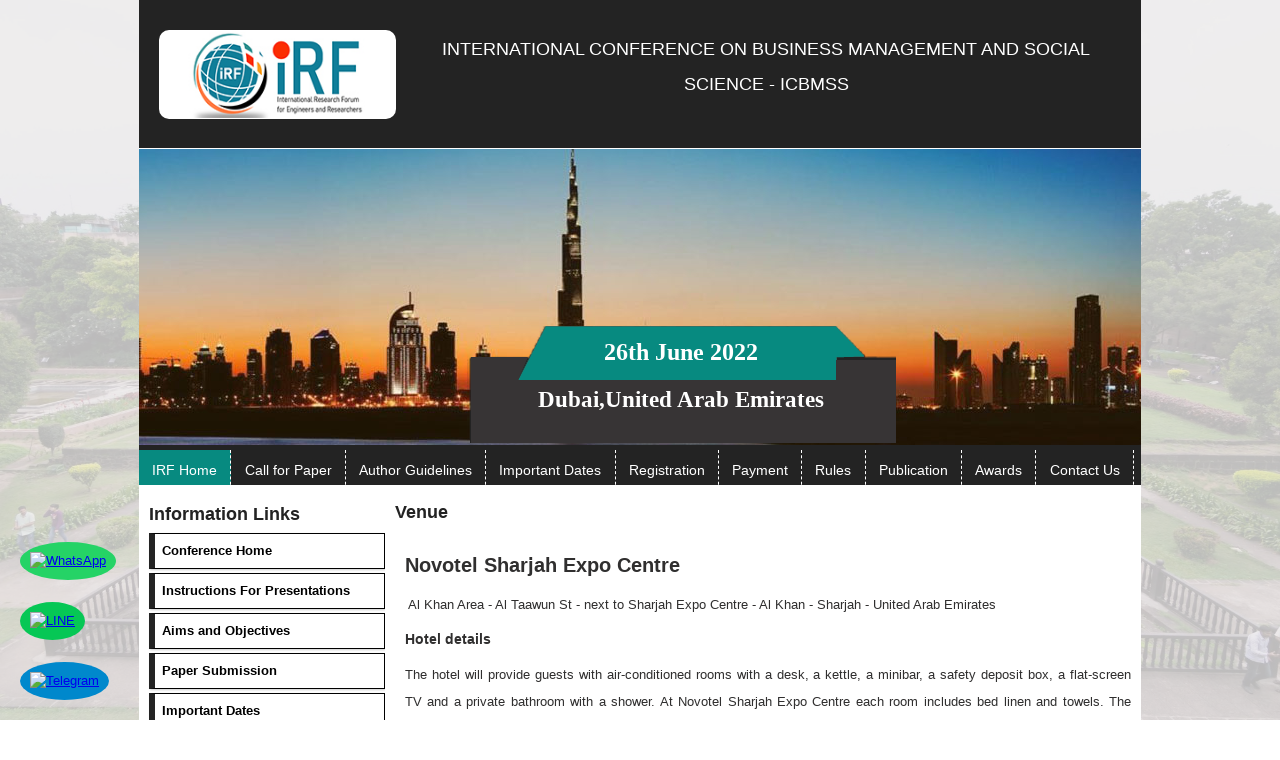

--- FILE ---
content_type: text/html; charset=UTF-8
request_url: http://irfconference.org/Conference/12658/ICBMSS/venue
body_size: 8292
content:
<!DOCTYPE html PUBLIC "-//W3C//DTD XHTML 1.0 Transitional//EN" "http://www.w3.org/TR/xhtml1/DTD/xhtml1-transitional.dtd">

<html xmlns="http://www.w3.org/1999/xhtml">

<head>

  






<meta http-equiv="Content-Type" content="text/html; charset=utf-8" />
<title>International Research Forum for Engineers and Researchers | IRF Conference</title>
<meta name="description" content="Ready to shape the future? Immerse yourself in groundbreaking research at our world-renowned science, engineering, and technology conferences.
">
<meta name="keywords" content="Smart Technology, Electrical, Electronics Engineering, Medical Education, Nursing, Health Sciences, Civil, Mechanical, Production, Industrial Engineering, Internet of Things, Big Data Analytics, Information Technology, Environmental, Food, Agriculture and Bio-Technology, Computer Science, Machine Learning, Artificial Intelligence, Business Management, Social Science, Webinar 2025, Seminar 2025, International Conferences 2025, Global Conference, scopus, Google scholar indexed journals, web of science">


<meta name="viewport" content="width=device-width, initial-scale=1.0, maximum-scale=1.0, user-scalable=no">

<link href="//irfconference.org/IRF-INCLUDE-DY/css/style.css?1768732532" rel="stylesheet" type="text/css" />
<link href="//irfconference.org/IRF-INCLUDE-DY/css/gallery.css" rel="stylesheet" type="text/css" />
<link href="//irfconference.org/IRF-INCLUDE-DY/css/style-popup.css" rel="stylesheet" type="text/css" />
<link href="https://cdnjs.cloudflare.com/ajax/libs/font-awesome/6.7.2/css/all.min.css" rel="stylesheet" type="text/css" />

    <link rel="apple-touch-icon" sizes="180x180" href="/apple-touch-icon.png">
    <link rel="icon" type="image/png" sizes="32x32" href="/favicon-32x32.png">
    <link rel="icon" type="image/png" sizes="16x16" href="/favicon-16x16.png">
    <link rel="manifest" href="/site.webmanifest">

<script type="text/javascript" src="//irfconference.org/IRF-INCLUDE-DY/js/jquery-1.7.1.min.js"></script>
<script type="text/javascript" src="//irfconference.org/IRF-INCLUDE-DY/js/jquery.flexisel.js"></script>


<script type="text/javascript">
    $(window).load(function() {
        $("#flexiselDemo3").flexisel({
            visibleItems: 1,
            itemsToScroll: 1,
            autoPlay: {
                enable: true,
                interval: 5000,
                pauseOnHover: true
            }
        });

    });
</script>
<style>
    .hm_comm a {
        text-decoration: none;
        color: #f3421b;
    }

    .hm_comm_str {
        color: #0c83bb;
    }
</style>


<!--Start of Tawk.to Script-->
<script type="text/javascript">
    var Tawk_API = Tawk_API || {},
        Tawk_LoadStart = new Date();
    (function() {
        var s1 = document.createElement("script"),
            s0 = document.getElementsByTagName("script")[0];
        s1.async = true;
        s1.src = 'https://embed.tawk.to/5eb3b4b0a1bad90e54a27894/default';
        s1.charset = 'UTF-8';
        s1.setAttribute('crossorigin', '*');
        s0.parentNode.insertBefore(s1, s0);
    })();
</script>
<!--End of Tawk.to Script-->



<!--Start sticky Whatsapp icon-->
<style>
    .whatsapp-icon {
        position: fixed;
        bottom: 140px;
        left: 20px;
        z-index: 10000000;
        background-color: #25D366;
        border-radius: 50%;
        padding: 10px;
    }

    .whatsapp-icon img {
        width: 30px;
        height: 30px;
    }
    @media (min-width: 320px) and (max-width: 768px) {

        /* Sticky WhatsApp Icon */
        .whatsapp-icon {
            bottom: 20px;
            padding: 5px;
        }
        .whatsapp-icon img {
            width: 25px;
            height: 25px;
        }
    }
</style>
<script>
    document.addEventListener("DOMContentLoaded", function() {
        // Create the WhatsApp icon div
        var whatsappDiv = document.createElement("div");
        whatsappDiv.className = "whatsapp-icon";

        // Create the anchor tag
        var whatsappLink = document.createElement("a");
        whatsappLink.href = "https://wa.me/+918763630137"; // Replace with your number
        whatsappLink.target = "_blank";

        // Create the image tag
        var whatsappImg = document.createElement("img");
        whatsappImg.src = "https://upload.wikimedia.org/wikipedia/commons/6/6b/WhatsApp.svg";
        whatsappImg.alt = "WhatsApp";

        // Append image to the anchor tag
        whatsappLink.appendChild(whatsappImg);

        // Append anchor tag to the div
        whatsappDiv.appendChild(whatsappLink);

        // Append the div to the body
        document.body.appendChild(whatsappDiv);
    });
</script>
<!--End sticky Whatsapp icon-->


<!-- Start sticky line icon -->
<style>
    .line-icon {
        position: fixed;
        bottom: 80px;
        /* Adjust to stack with WhatsApp and Telegram */
        left: 20px;
        z-index: 10000000;
        background-color: #06c755;
        /* LINE's brand color */
        border-radius: 50%;
        padding: 10px;
    }

    .line-icon img {
        width: 30px;
        height: 30px;
        box-shadow: none !important;
    }
    @media (min-width: 320px) and (max-width: 768px) {
        /* Sticky LINE Icon */
        .line-icon {
            bottom: 110px; /* Adjust to stack with WhatsApp and Telegram */
            padding: 5px;
        }
        .line-icon img {
            width: 25px;
            height: 25px;
        }
  
    }
</style>

<script>
    document.addEventListener("DOMContentLoaded", function() {
        // Create the LINE icon div
        var lineDiv = document.createElement("div");
        lineDiv.className = "line-icon";

        // Create the anchor tag
        var lineLink = document.createElement("a");
        lineLink.href = "https://line.me/ti/p/AUfllryl13"; // Replace with your LINE link
        lineLink.target = "_blank";

        // Create the image tag
        var lineImg = document.createElement("img");
        lineImg.src = "https://upload.wikimedia.org/wikipedia/commons/4/41/LINE_logo.svg";
        lineImg.alt = "LINE";

        // Append image to the anchor tag
        lineLink.appendChild(lineImg);

        // Append anchor tag to the div
        lineDiv.appendChild(lineLink);

        // Append the div to the body
        document.body.appendChild(lineDiv);
    });
</script>
<!-- End sticky line icon -->


<!-- Start sticky telegram icon -->
<style>
    .telegram-icon {
        position: fixed;
        bottom: 20px;
        /* Adjust the bottom if you want it to stack with WhatsApp */
        left: 20px;
        z-index: 10000000;
        background-color: #0088cc;
        border-radius: 50%;
        padding: 10px;
    }

    .telegram-icon img {
        width: 30px;
        height: 30px;
        box-shadow: none !important;
    }
    @media (min-width: 320px) and (max-width: 768px) {
        .telegram-icon {
            bottom: 65px;
            padding: 5px;
        }
        .telegram-icon img {
            width: 25px;
            height: 25px;
        }
    }
</style>

<script>
    document.addEventListener("DOMContentLoaded", function() {
        // Create the Telegram icon div
        var telegramDiv = document.createElement("div");
        telegramDiv.className = "telegram-icon";

        // Create the anchor tag
        var telegramLink = document.createElement("a");
        telegramLink.href = "https://t.me/Conferencesinternational7"; // Replace with your Telegram username or link
        telegramLink.target = "_blank";

        // Create the image tag
        var telegramImg = document.createElement("img");
        telegramImg.src = "https://upload.wikimedia.org/wikipedia/commons/8/82/Telegram_logo.svg";
        telegramImg.alt = "Telegram";

        // Append image to the anchor tag
        telegramLink.appendChild(telegramImg);

        // Append anchor tag to the div
        telegramDiv.appendChild(telegramLink);

        // Append the div to the body
        document.body.appendChild(telegramDiv);
    });
</script>
<!-- End sticky telegram icon -->


<style>
    #topBtn {
        display: none;
        position: fixed;
        bottom: 120px;
        right: 30px;
        z-index: 99;
        font-size: 18px;
        border: none;
        outline: none;
        background-color: #078a80;
        color: white;
        cursor: pointer;
        padding: 15px;
        border-radius: 10px;
    }
    @media only screen and (min-width: 320px) and (max-width:768px) {
        #topBtn {
            font-size: 16px;
            padding: 12px;
        }
    }
</style>


<button onclick="topFunction()" id="topBtn" title="Go to top"><i class="fa-solid fa-arrow-up"></i></button>

<script>
    let mybutton = document.getElementById("topBtn");

    window.onscroll = function() {
        scrollFunction();
    };

    function scrollFunction() {
        if (document.body.scrollTop > 20 || document.documentElement.scrollTop > 20) {
            mybutton.style.display = "block";
        } else {
            mybutton.style.display = "none";
        }
    }

    function topFunction() {
        window.scrollTo({
            top: 0,
            behavior: "smooth"
        });
    }
</script> 
</head>



<body>

<div id="main_impwrapper">

<div class="wrapper">



<div class="header_body">

  <style>
/* Style the toggle icon */
.menu-toggle {
    display: none;
    font-size: 30px;
    cursor: pointer;
    padding: 10px;
    background: #333;
    color: #fff;
}

/* Menu style */
.menu1 ul {
    list-style: none;
    padding: 0;
    margin: 0;
}

.menu1 li {
    margin: 5px 0;
}

/* Responsive behavior */
@media screen and (max-width: 768px) {
    .menu-toggle {
        display: flex;
    }

    .menu1 {
        display: none;
    }

    .menu1.active {
        display: block;
    }

    .menu1 ul {
        flex-direction: column;
        display: flex;
    }

    .menu1 ul li {
        border-right: none;
    }
}

.btn {
    color: #fff;
    text-align: center;
    padding: 12px 13.2px !important;
    line-height: 40px;
    font-size: 14px;
    text-decoration: none;
}

.banner-images {
    width: 1002px;
    float: left;
    /* padding: 5px 0px 2px 0px; */
    background: #fff;
    position: relative;
}
.header {
    width: 1002px;
    background: #232323;
}
</style>

<div class="header">
    <a href="./" class="logo">
        <img src="//irfconference.org/IRF-INCLUDE-DY/images/irf logo (265 X 93)px.png" width="300" height="70" style="    background: white;
    border-radius: 10px;
  padding: 1px; height: 87px;width:235px;" /> </a>
    <div class="pktitle">
        <span>International Conference on Business Management and Social Science            -
            ICBMSS        </span>
    </div>
    <div class="clearfix"></div>
</div>

<div class="banner-images">
    <img src="https://irfconference.org/PLACE-IMAGE/Dubai,UnitedArabEmirates.jpg">
    <div class="place-info">
        <div id="date">
            <h1>26th June 2022</h1>
            <h2>Dubai,United Arab Emirates</h2>
        </div>
    </div>
    <div class="clearfix"></div>
</div>

<div class="menu-toggle" onclick="toggleMenu()">☰</div>

<div class="menu1" id="mobileMenu">
    <ul>
        <li class="active"><a href="https://IRFConference.org/" class="btn">IRF Home</a></li>
        <li><a href="call_for_papers" class="btn">Call for Paper</a></li>
        <li><a href="guidelines" class="btn">Author Guidelines</a></li>
        <li><a href="important_dates" class="btn">Important Dates</a></li>
        <li><a href="registration" class="btn">Registration</a></li>
        <li><a href="http://iraj.in/PAYMENT/all_payment.php" class="btn">Payment</a></li>
        <li><a href="rules" class="btn">Rules</a></li>
        <li><a href="publication" class="btn">Publication</a></li>
        <li><a href="award" class="btn">Awards</a></li>
        <li><a href="contact" class="btn">Contact Us</a></li>
    </ul>
</div>

<script>
function toggleMenu() {
    var menu = document.getElementById("mobileMenu");
    menu.classList.toggle("active");
}
</script> 
</div>

 

<div class="center-content">

<div id="left">

<style>
	/* Default: desktop */
.toggle-btn {
    display: none;
   	color: #000;;
    border: none;
    padding: 5px 10px;
    font-size: 18px;
    cursor: pointer;
}

/* Mobile view */
@media (max-width: 768px) {
    .toggle-btn {
        display: inline-block;
    }
    #sidebarLinks {
        display: none; /* Hide links initially */
    }
    #sidebarLinks.open {
        display: block; /* Show when open */
    }
}
</style>

<div id="left-main">
    <div class="title-head">
        Information Links
        <button id="toggleLinks" class="toggle-btn"><i class="fa-solid fa-angle-down"></i></button>
    </div>

	<div class="side-bar" id="sidebarLinks">

		<ul class="ca-menu">

			<li>

				<a href="./">

					<div class="ca-content">

						<h3 class="ca-sub">Conference Home</h3>

					</div>
				</a>
			</li>

			<li>

				<a href="instructions-presentations">

					<div class="ca-content">

						<h3 class="ca-sub">Instructions For Presentations</h3>

					</div>
				</a>
			</li>

			<li>

				<a href="aims_objectives">

					<div class="ca-content">

						<h3 class="ca-sub">Aims and Objectives</h3>

					</div>
				</a>
			</li>

			<li>

				<a href="https://irfconference.org/Online-Submission.php">

					<div class="ca-content">

						<h3 class="ca-sub">Paper Submission</h3>

					</div>
				</a>
			</li>

			<li>

				<a href="important_dates">

					<div class="ca-content">

						<h3 class="ca-sub">Important Dates</h3>

					</div>
				</a>
			</li>

			<li>
				<a href="tentativeprogramme" target="_blank">

					<div class="ca-content">

						<h3 class="ca-sub">Tentative Conference Programme</h3>

					</div>
				</a>
			</li>

			<li>

				<a href="venue">

					<div class="ca-content">

						<h3 class="ca-sub">Conference Venue</h3>

					</div>
				</a>
			</li>

			<li>

				<a href="video-conferencing">

					<div class="ca-content">

						<h3 class="ca-sub">Video Conferencing <img src="https://irfconference.org/images/new.gif"></h3>

					</div>
				</a>
			</li>
			<li>

				<a href="https://theconferenceworld.org/" target="_blank">

					<div class="ca-content">

						<h3 class="ca-sub">Gallery</h3>

					</div>
				</a>
			</li>
			<li>
				<a href="./keynote">

					<div class="ca-content">

						<h3 class="ca-sub">Keynote Speaker</h3>

					</div>
				</a>
			</li>

			<li>
				<a href="committees">

					<div class="ca-content">

						<h3 class="ca-sub">Committees</h3>

					</div>
				</a>
			</li>

			<li>

				<a href="Dos-and-Donts">

					<div class="ca-content">

						<h3 class="ca-sub">Dos and Donts</h3>

					</div>
				</a>
			</li>

			<li>

				<a href="download" target="_blank">

					<div class="ca-content">

						<h3 class="ca-sub">Download</h3>

					</div>
				</a>
			</li>

			<li>

				<a href="collaboration">

					<div class="ca-content">

						<h3 class="ca-sub">Collaboration</h3>

					</div>
				</a>

			</li>

			<li>

				<a href="https://digitalxplore.org/" target="_blank">

					<div class="ca-content">

						<h3 class="ca-sub">Digital Explore</h3>

					</div>
				</a>

			</li>

			<li>

				<a href="https://irfconference.org/SUBSCRIBE">

					<div class="ca-content">

						<h3 class="ca-sub">Subscribe</h3>

					</div>
				</a>
			</li>

			<!--<li>
				<a href="publication">

					<div class="ca-content">

						<h3 class="ca-sub">Publication</h3>

				</div></a>
				</li>

			<li>
				<a href="https://iraj.in/PAYMENT/all_payment.php" target="_blank">

					<div class="ca-content">

						<h3 class="ca-sub">Payment</h3>

				</div></a>
				</li>
				
				<li>
				<a href="https://irfconference.org/rules.php" target="_blank">

					<div class="ca-content">

						<h3 class="ca-sub">Rules</h3>

				</div></a>
			</li>-->

		</ul>

	</div>

</div>

<div style="text-align:center;" class="hidden-xs">

	<strong>Our Associates</strong><br>
	<a href="https://www.conferencealerts.in/" target="_blank" ;><img src="https://www.irfconference.org/IRF-INCLUDE-DY/images/conferencealert-logo.png" alt="images"></a>

</div>


<script>
document.getElementById("toggleLinks").addEventListener("click", function() {
    document.getElementById("sidebarLinks").classList.toggle("open");
});
</script>   
</div>











<div id="right">

    <div class="right-main">

     

     

     	 <div class="welcome">Venue</div>
   
    <div class="inner-text">
      <p>
	  <script>
    // const venuClick = document.querySelector('.venu-click');

    // venuClick.addEventListener("click", handleVenuClick);
    function handleVenuClick(country, city) {
        // alert(country);
        const dataToSend = {
            country: country,
            city: city
        }
        $.ajax({
            type: "POST",
            url: "//venue.conferencecart.com/receiver.php",
            data: dataToSend,
            success: function(response) {
                // console.log("Response received from server:\n", response);


                var jsonObject = JSON.parse(response);


                function imageExists(imageUrl, callback) {
                    var img = new Image();
                    img.onload = function() {
                        callback(true);
                    };
                    img.onerror = function() {
                        callback(false);
                    };
                    img.src = imageUrl;
                }

                if (jsonObject.data.full_venue) {
                    document.getElementById('headData').innerHTML = jsonObject.data.full_venue;
                } else {
                    document.getElementById('headData').innerHTML = "We will be updated soon";
                }

                if (jsonObject.data.venue_image) {
                    var imageUrl = jsonObject.data.venue_image;

                    imageExists(imageUrl, function(exists) {
                        if (exists) {
                            document.getElementById('imageElement').src = 'https:' + jsonObject.data.venue_image;
                        } else {
                            document.getElementById('imageElement').style.display = 'none';
                        }
                    });
                } else {
                    document.getElementById('imageElement').style.display = 'none';
                }


            },
            dataType: "text"
        });



    }
</script>
<script>
    handleVenuClick('United Arab Emirates', 'Dubai')
</script>
<div>

    <!--     

        <h1>Novotel Sharjah Expo Centre</h1>

<h1>Address:Al Khan Area - Al Taawun St - next to Sharjah Expo Centre - Al Khan - Sharjah - United Arab Emirates</h1>

                    <img src="http://irfconference.org/venue_image/16956239859788_ho_02_p_2048x1536.jpg" style="max-width:500px">
        
     -->
    <div id="headData"></div>

    <img id="imageElement" src="http://irfconference.org/venue_image/<br />
<b>Warning</b>:  Undefined variable $imageName in <b>/home/irfconference/public_html/IRF-INCLUDE-DY/sh_venue_body.php</b> on line <b>109</b><br />
">

</div>      
      <br />  
      </div>
      
        

      

      

      

</div>

</div>

</div>





    <div class="associate">

      <style>
  .indexingimg{
    border: 1px solid #ccc;
    text-align: center;
    padding: 5px;
    box-shadow: 1px 2px #ccc;
    margin-bottom: 5px;
  }
@media screen and (min-width: 320px) and (max-width: 768px) {
  .indexingimg{
    padding: 10px;
    margin-bottom: 10px;
  }
  .img-responsive{
    height: auto;
    width: 60%;
  }
  .img-responsive2{
    height: 80px;
    width: auto;
  }
  .img-responsive3{
    width: 63%;
    height: 36px;
  }
  .instaframe{
    width: 290px !important;
  }
}
</style>  
  
  
  
      <div class="middle-content">
        <div class="gallery-image">
         <!--<ul id="flexiselDemo3">
         
         	              
                <li>
                <a href="https://theconferenceworld.org/conference_album.php?al_id=750" target="_blank" style="text-decoration:none" >
                <img src="https://theconferenceworld.org/conf_album/2025-GALL-1761031081-GROUP%20PHOTO.jpg" />
                <h4>IRF International Conference, 17th October 2025, New York, USA. </h4>   
                </a>
                </li>
                           
                <li>
                <a href="https://theconferenceworld.org/conference_album.php?al_id=734" target="_blank" style="text-decoration:none" >
                <img src="https://theconferenceworld.org/conf_album/1756724164GROUP%20PHOTO.jpg" />
                <h4>IRF International Conference, 30th August 2025, Santa Clara, USA. </h4>   
                </a>
                </li>
                           
                <li>
                <a href="https://theconferenceworld.org/conference_album.php?al_id=725" target="_blank" style="text-decoration:none" >
                <img src="https://theconferenceworld.org/conf_album/2025-GALL-1754109476-455.jpg" />
                <h4>IRF International Virtual Conference, 30th June 2025 </h4>   
                </a>
                </li>
               
          
                                                        
         </ul>  -->
         
         
         
         
         	                
                
         
          <div class="col-md-4 blog-grid"> 
            <div class="sld" >
        
              <a href="https://theconferenceworld.org/conference_album.php?al_id=750" target="_blank" style="text-decoration:none" >
              <img src="https://theconferenceworld.org/conf_album/2025-GALL-1761031081-GROUP%20PHOTO.jpg" class="gallerystyl"/>
              <h4 style="text-decoration:none; color:#FFFFFF; font-size:12px;">IRF International Conference, 17th October 2025, New York, USA. </h4>   
              </a>
            </div>
          </div>
                                                        
          
         
                           
                
         
          <div class="col-md-4 blog-grid"> 
            <div class="sld" >
        
              <a href="https://theconferenceworld.org/conference_album.php?al_id=734" target="_blank" style="text-decoration:none" >
              <img src="https://theconferenceworld.org/conf_album/1756724164GROUP%20PHOTO.jpg" class="gallerystyl"/>
              <h4 style="text-decoration:none; color:#FFFFFF; font-size:12px;">IRF International Conference, 30th August 2025, Santa Clara, USA. </h4>   
              </a>
            </div>
          </div>
                                                        
          
         
                           
                
         
          <div class="col-md-4 blog-grid"> 
            <div class="sld" >
        
              <a href="https://theconferenceworld.org/conference_album.php?al_id=725" target="_blank" style="text-decoration:none" >
              <img src="https://theconferenceworld.org/conf_album/2025-GALL-1754109476-455.jpg" class="gallerystyl"/>
              <h4 style="text-decoration:none; color:#FFFFFF; font-size:12px;">IRF International Virtual Conference, 30th June 2025 </h4>   
              </a>
            </div>
          </div>
                                                        
          
         
             
         
        </div>
      </div>
    
      <div class="socialsec">
        <div class="row">
          <div class="col-md-6">
            <div class="facebook">
              <div class="facebook-link">
                <h2>Facebook</h2>
                <div class="scrollbar" id="style-2"> 
                  <iframe src="https://www.facebook.com/plugins/page.php?href=https%3A%2F%2Fwww.facebook.com%2FIRF-178447709024655%2F&tabs=timeline&width=450&height=396&small_header=true&adapt_container_width=true&hide_cover=false&show_facepile=true&appId=464846836961203" width="100%" height="396" style="border:none;overflow:hidden" scrolling="no" frameborder="0" allowTransparency="true" allow="encrypted-media" class="instaframe"></iframe>
                </div>
              </div>
            </div>
          </div>
          <div class="col-md-6">
            <div class="twitter">
              <div class="twitter-link">
                <h2>Instagram</h2>
                <div class="scrollbar" id="style-2">
                  <iframe src="https://www.instagram.com/irf.conferences/embed" width="100%" height="396" frameborder="0" scrolling="no" allowtransparency="true" class="instaframe"></iframe>
                </div>
              </div>
            </div>
          </div>
        </div>
      </div>

    <!-- <div style="text-align:center;" class="hidden-xl">

      <strong>Our Associates</strong><br>
      <a href="https://www.conferencealerts.in/" target="_blank" ;><img src="https://www.irfconference.org/IRF-INCLUDE-DY/images/conferencealert-logo.png" alt="images" width="70%"></a>

    </div> -->
    
            <!--start of Indexing / Supported part-->
    
  <table width="100%" border="0" align="center" cellpadding="0" cellspacing="10" bordercolor="#FFFFFF" bgcolor="#FFFFFF">

    <tr>
      <td colspan="5"><h1>Indexing Support</h1></td>
    </tr>
  <tr class="indexingsec">
    <td class="indexingimg"><img src="https://www.irfconference.org/IRF-INCLUDE-DY/images/1_pic.png" class="img-responsive" width="100%"></td>
    <td class="indexingimg"><img src="https://nationalconference.org.in/index-sup-img/2_pic.png" class="img-responsive"></td>
    <td class="indexingimg"><img src="https://nationalconference.org.in/index-sup-img/3_pic.jpg" class="img-responsive"></td>
    <td class="indexingimg"><img src="https://nationalconference.org.in/index-sup-img/4_pic.jpg" class="img-responsive"></td>
  </tr>
   <tr class="indexingsec">
    <td class="indexingimg"><img src="https://nationalconference.org.in/index-sup-img/5_pic.jpg" class="img-responsive"></td>
    <td class="indexingimg"><img src="https://nationalconference.org.in/index-sup-img/6_pic.gif" class="img-responsive"></td>
    <td class="indexingimg"><img src="https://nationalconference.org.in/index-sup-img/7_pic.png" class="img-responsive"></td>
    <td class="indexingimg"><img src="https://nationalconference.org.in/index-sup-img/8_pic.png" class="img-responsive2"></td>
  </tr>
  <tr class="indexingsec">
    <td class="indexingimg"><img src="https://www.irfconference.org/IRF-INCLUDE-DY/images/9_pic.png" class="img-responsive2" width="100%"></td>
    <td class="indexingimg"><img src="https://nationalconference.org.in/index-sup-img/10_pic.jpg" class="img-responsive"></td>
    <td class="indexingimg"><img src="https://nationalconference.org.in/index-sup-img/11_pic.png" width="200" class="img-responsive"></td>
    <td class="indexingimg"><img src="https://nationalconference.org.in/index-sup-img/12_pic.png" width="200" class="img-responsive"></td>
  </tr>
  <tr class="indexingsec">
    <td class="indexingimg"><img src="https://nationalconference.org.in/index-sup-img/13_pic.png" class="img-responsive2"></td>
    <td class="indexingimg"><img src="https://www.irfconference.org/IRF-INCLUDE-DY/images/14_pic.png" class="img-responsive" width="100%"></td>
    <td class="indexingimg"><img src="https://nationalconference.org.in/index-sup-img/15_pic.png" class="img-responsive3"></td>
    <td class="indexingimg"><!--<a href="https://www.allconferencealert.com/"><img src="https://www.allconferencealert.com/images/logo.png" class="img-responsive" height="120" alt="international conferences" width="50%"></a>-->
    <a href="https://www.allconferencealert.com/engineering-and-technology.html"><img src="https://www.allconferencealert.com/images/logo.png" class="img-responsive" height="auto" alt="international conferences" width="90%"></a>

    </td>
  </tr>
  <tr class="indexingsec">
    <td class="indexingimg"><a href="https://conferencealert.com/banking-and-finance.php"><img src="https://conferencealert.com/images/logo.png" class="img-responsive2" height="auto" alt="finance conferences" width="90%"></a></td>
    <td class="indexingimg"><a href="https://www.conferencealerts.in/"><img src="https://www.conferencealerts.in/image/logo.png" class="img-responsive" height="auto" alt="conferencealerts.in"width="90%"></a></td>
    <td class="indexingimg"><a href="https://conferenceinc.net/all-events.php"><img src="https://conferenceinc.net/images/logo.png" class="img-responsive" height="auto" alt="Conference, Seminars, Webinars WorldWide"width="90%"></a></td>
     <td class="indexingimg"><a href="https://www.conferenceineurope.org/"><img src="https://www.conferenceineurope.org/images/logo.png" class="img-responsive" height="auto" width="60%" alt="International Conference in Toronto"></a></td>
    <!--<td><a href="https://4sconference.org"><img src="https://4sconference.org/wp-content/uploads/2022/02/cropped-4sconferene.png" class="img-responsive" height="80" alt="4sconference" width="90%"></a></td>-->
  </tr>
  <tr class="indexingsec">
    <td class="indexingimg"><a href="https://www.conferencealerts.co.uk/"><img src="https://i.imgur.com/s91y7iV.png" class="img-responsive" height="auto" alt="conferencealerts.co.uk"width="90%"></a></td>
    <td class="indexingimg"><a href="https://conferencexpress.com/"><img src="https://conferencexpress.com/wp-content/uploads/2022/02/cropped-cxpresslogo.png" class="img-responsive" height="auto" alt="conferencexpress.com" width="90%"></a></td>
    <td class="indexingimg"><a href="https://www.allinternationalconference.com/place/toronto-conference/"><img src="https://www.allinternationalconference.com/images/aiclogo.png" class="img-responsive" height="auto" width="60%" alt="International Conference in Toronto"></a></td>
    <td class="indexingimg"><a href="https://www.iscopepublication.com/"><img src="https://www.iscopepublication.com/images/logo1.png" class="img-responsive" height="auto" width="60%" alt="Scopus Conferences"></a></td>
  </tr>
  <tr class="indexingsec">
    <td class="indexingimg"><img src="https://irfconference.org/index-sup-img/Crossref.png" class="img-responsive" width="90%"></td>
    <td class="indexingimg"><a href="https://iraj.in/cpd.php"><img src="https://irfconference.org/index-sup-img/cpd.jpg" class="img-responsive" width="100%"></a></td>
    <td></td>
    <td></td>
  </tr>
        </table>         
    

    </div>

    

    

    <div class="footer">	

    <style type="text/css">
.footer-left h4 {
width:20%;	
}
</style>

<div class="footer-bttm" >
	<!--<div class="footer-left">
    <hr />
	<h4>Website Promoted By:-  </h4>
    
    <a href="https://www.conferencealerts.in/"><img src="https://www.conferencealerts.in/img/conference-alerts.png" height="51px"></a> 
	</div>-->
	<div class="footer-right">
		Follow Us On : 
		<a href="https://www.facebook.com/irfconference/"><i class="fa-brands fa-facebook-f"></i></a>
		<a href="https://twitter.com/irfconference"><i class="fa-brands fa-x-twitter"></i></a>
		<a href="https://www.youtube.com/channel/UCrx44wfmG04sLGKGfnLwJyA"><i class="fa-brands fa-youtube"></i></a>
		<a href="https://www.instagram.com/irf.conferences/?r=nametag"><i class="fa-brands fa-instagram"></i></a>
		<a href="https://www.linkedin.com/company/irf-conferences/"><i class="fa-brands fa-linkedin"></i></a>
		<a href="https://in.pinterest.com/infoirfconference/_saved/"><i class="fa-brands fa-pinterest-p"></i></a>
		<a href="https://t.me/irfconferences"><i class="fa-brands fa-telegram"></i></a>
	<h3>Copyright @ 2026. All Rights Reserved | Designed and Developed by IRFConference</h3>
        </div>
		</div>
 

    </div>

</div>

</div>

  

  

   

</body>

</html>



--- FILE ---
content_type: text/html; charset=UTF-8
request_url: http://venue.conferencecart.com/receiver.php
body_size: 739
content:
{"status":1,"data":{"country":"United Arab Emirates","full_venue":"<h2>Novotel Sharjah Expo Centre<\/h2>\r\n\r\n<p>&nbsp;Al Khan Area - Al Taawun St - next to Sharjah Expo Centre - Al Khan - Sharjah - United Arab Emirates<\/p>\r\n\r\n<p><strong>Hotel details<\/strong><\/p>\r\n\r\n<p>The hotel will provide guests with air-conditioned rooms with a desk, a kettle, a minibar, a safety deposit box, a flat-screen TV and a private bathroom with a shower. At Novotel Sharjah Expo Centre each room includes bed linen and towels. The daily breakfast offers buffet, continental or American options. At the accommodation you will find a restaurant serving Middle Eastern and Thai cuisine. A halal option can also be requested. Novotel Sharjah Expo Centre provides a range of facilities such as a wellness area including a sauna. Sahara Centre is 3 km from the hotel, while Sharjah Aquarium is 3.5 km away. The nearest airport is Dubai International Airport, 10 km from Novotel Sharjah Expo Centre.<\/p>\r\n","place":"Dubai","venue_id":"114","venue_image":"\/\/venue.conferencecart.com\/venue_image\/1710224423Novotel Sharjah Expo Centre.jpg","image_name":"1710224423Novotel Sharjah Expo Centre.jpg","source":"central","memcache":0}}